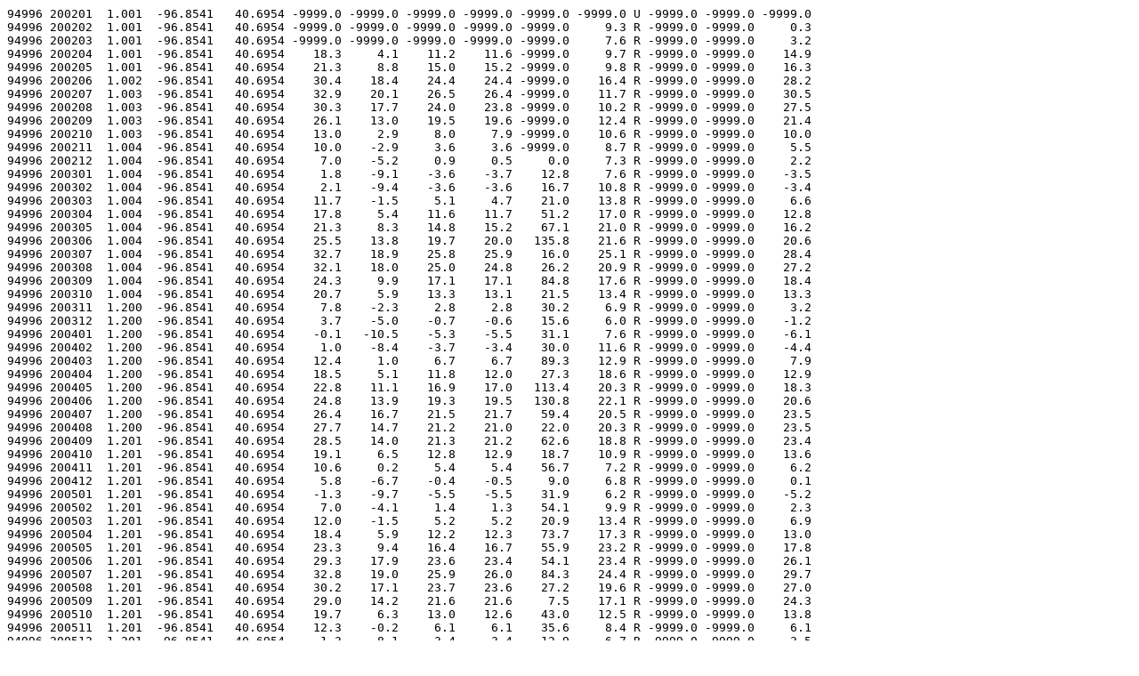

--- FILE ---
content_type: text/plain
request_url: https://www.ncei.noaa.gov/pub/data/uscrn/products/monthly01/CRNM0102-NE_Lincoln_11_SW.txt
body_size: 32946
content:
94996 200201  1.001  -96.8541   40.6954 -9999.0 -9999.0 -9999.0 -9999.0 -9999.0 -9999.0 U -9999.0 -9999.0 -9999.0
94996 200202  1.001  -96.8541   40.6954 -9999.0 -9999.0 -9999.0 -9999.0 -9999.0     9.3 R -9999.0 -9999.0     0.3
94996 200203  1.001  -96.8541   40.6954 -9999.0 -9999.0 -9999.0 -9999.0 -9999.0     7.6 R -9999.0 -9999.0     3.2
94996 200204  1.001  -96.8541   40.6954    18.3     4.1    11.2    11.6 -9999.0     9.7 R -9999.0 -9999.0    14.9
94996 200205  1.001  -96.8541   40.6954    21.3     8.8    15.0    15.2 -9999.0     9.8 R -9999.0 -9999.0    16.3
94996 200206  1.002  -96.8541   40.6954    30.4    18.4    24.4    24.4 -9999.0    16.4 R -9999.0 -9999.0    28.2
94996 200207  1.003  -96.8541   40.6954    32.9    20.1    26.5    26.4 -9999.0    11.7 R -9999.0 -9999.0    30.5
94996 200208  1.003  -96.8541   40.6954    30.3    17.7    24.0    23.8 -9999.0    10.2 R -9999.0 -9999.0    27.5
94996 200209  1.003  -96.8541   40.6954    26.1    13.0    19.5    19.6 -9999.0    12.4 R -9999.0 -9999.0    21.4
94996 200210  1.003  -96.8541   40.6954    13.0     2.9     8.0     7.9 -9999.0    10.6 R -9999.0 -9999.0    10.0
94996 200211  1.004  -96.8541   40.6954    10.0    -2.9     3.6     3.6 -9999.0     8.7 R -9999.0 -9999.0     5.5
94996 200212  1.004  -96.8541   40.6954     7.0    -5.2     0.9     0.5     0.0     7.3 R -9999.0 -9999.0     2.2
94996 200301  1.004  -96.8541   40.6954     1.8    -9.1    -3.6    -3.7    12.8     7.6 R -9999.0 -9999.0    -3.5
94996 200302  1.004  -96.8541   40.6954     2.1    -9.4    -3.6    -3.6    16.7    10.8 R -9999.0 -9999.0    -3.4
94996 200303  1.004  -96.8541   40.6954    11.7    -1.5     5.1     4.7    21.0    13.8 R -9999.0 -9999.0     6.6
94996 200304  1.004  -96.8541   40.6954    17.8     5.4    11.6    11.7    51.2    17.0 R -9999.0 -9999.0    12.8
94996 200305  1.004  -96.8541   40.6954    21.3     8.3    14.8    15.2    67.1    21.0 R -9999.0 -9999.0    16.2
94996 200306  1.004  -96.8541   40.6954    25.5    13.8    19.7    20.0   135.8    21.6 R -9999.0 -9999.0    20.6
94996 200307  1.004  -96.8541   40.6954    32.7    18.9    25.8    25.9    16.0    25.1 R -9999.0 -9999.0    28.4
94996 200308  1.004  -96.8541   40.6954    32.1    18.0    25.0    24.8    26.2    20.9 R -9999.0 -9999.0    27.2
94996 200309  1.004  -96.8541   40.6954    24.3     9.9    17.1    17.1    84.8    17.6 R -9999.0 -9999.0    18.4
94996 200310  1.004  -96.8541   40.6954    20.7     5.9    13.3    13.1    21.5    13.4 R -9999.0 -9999.0    13.3
94996 200311  1.200  -96.8541   40.6954     7.8    -2.3     2.8     2.8    30.2     6.9 R -9999.0 -9999.0     3.2
94996 200312  1.200  -96.8541   40.6954     3.7    -5.0    -0.7    -0.6    15.6     6.0 R -9999.0 -9999.0    -1.2
94996 200401  1.200  -96.8541   40.6954    -0.1   -10.5    -5.3    -5.5    31.1     7.6 R -9999.0 -9999.0    -6.1
94996 200402  1.200  -96.8541   40.6954     1.0    -8.4    -3.7    -3.4    30.0    11.6 R -9999.0 -9999.0    -4.4
94996 200403  1.200  -96.8541   40.6954    12.4     1.0     6.7     6.7    89.3    12.9 R -9999.0 -9999.0     7.9
94996 200404  1.200  -96.8541   40.6954    18.5     5.1    11.8    12.0    27.3    18.6 R -9999.0 -9999.0    12.9
94996 200405  1.200  -96.8541   40.6954    22.8    11.1    16.9    17.0   113.4    20.3 R -9999.0 -9999.0    18.3
94996 200406  1.200  -96.8541   40.6954    24.8    13.9    19.3    19.5   130.8    22.1 R -9999.0 -9999.0    20.6
94996 200407  1.200  -96.8541   40.6954    26.4    16.7    21.5    21.7    59.4    20.5 R -9999.0 -9999.0    23.5
94996 200408  1.200  -96.8541   40.6954    27.7    14.7    21.2    21.0    22.0    20.3 R -9999.0 -9999.0    23.5
94996 200409  1.201  -96.8541   40.6954    28.5    14.0    21.3    21.2    62.6    18.8 R -9999.0 -9999.0    23.4
94996 200410  1.201  -96.8541   40.6954    19.1     6.5    12.8    12.9    18.7    10.9 R -9999.0 -9999.0    13.6
94996 200411  1.201  -96.8541   40.6954    10.6     0.2     5.4     5.4    56.7     7.2 R -9999.0 -9999.0     6.2
94996 200412  1.201  -96.8541   40.6954     5.8    -6.7    -0.4    -0.5     9.0     6.8 R -9999.0 -9999.0     0.1
94996 200501  1.201  -96.8541   40.6954    -1.3    -9.7    -5.5    -5.5    31.9     6.2 R -9999.0 -9999.0    -5.2
94996 200502  1.201  -96.8541   40.6954     7.0    -4.1     1.4     1.3    54.1     9.9 R -9999.0 -9999.0     2.3
94996 200503  1.201  -96.8541   40.6954    12.0    -1.5     5.2     5.2    20.9    13.4 R -9999.0 -9999.0     6.9
94996 200504  1.201  -96.8541   40.6954    18.4     5.9    12.2    12.3    73.7    17.3 R -9999.0 -9999.0    13.0
94996 200505  1.201  -96.8541   40.6954    23.3     9.4    16.4    16.7    55.9    23.2 R -9999.0 -9999.0    17.8
94996 200506  1.201  -96.8541   40.6954    29.3    17.9    23.6    23.4    54.1    23.4 R -9999.0 -9999.0    26.1
94996 200507  1.201  -96.8541   40.6954    32.8    19.0    25.9    26.0    84.3    24.4 R -9999.0 -9999.0    29.7
94996 200508  1.201  -96.8541   40.6954    30.2    17.1    23.7    23.6    27.2    19.6 R -9999.0 -9999.0    27.0
94996 200509  1.201  -96.8541   40.6954    29.0    14.2    21.6    21.6     7.5    17.1 R -9999.0 -9999.0    24.3
94996 200510  1.201  -96.8541   40.6954    19.7     6.3    13.0    12.6    43.0    12.5 R -9999.0 -9999.0    13.8
94996 200511  1.201  -96.8541   40.6954    12.3    -0.2     6.1     6.1    35.6     8.4 R -9999.0 -9999.0     6.1
94996 200512  1.201  -96.8541   40.6954     1.3    -8.1    -3.4    -3.4    12.9     6.7 R -9999.0 -9999.0    -3.5
94996 200601  1.201  -96.8541   40.6954     9.7    -3.0     3.3     3.1    17.8     7.7 R -9999.0 -9999.0     3.1
94996 200602  1.201  -96.8541   40.6954     6.3    -8.1    -0.9    -1.1     2.1    11.6 R -9999.0 -9999.0     0.1
94996 200603  1.201  -96.8541   40.6954     9.5    -1.3     4.1     3.9    91.4    13.1 R -9999.0 -9999.0     4.7
94996 200604  1.201  -96.8541   40.6954    20.3     6.5    13.4    13.6    95.3    17.8 R -9999.0 -9999.0    14.2
94996 200605  1.201  -96.8541   40.6954    24.0    11.2    17.6    17.7    65.8    22.1 R -9999.0 -9999.0    17.6
94996 200606  1.301  -96.8541   40.6954    29.4    16.6    23.0    23.1    80.4    24.8 R -9999.0 -9999.0    25.2
94996 200607  1.301  -96.8541   40.6954    32.6    19.8    26.2    26.0    58.8    24.7 R    55.6    17.7    30.1
94996 200608  1.301  -96.8541   40.6954    29.3    18.1    23.7    23.5    94.7    19.7 R    42.8    17.4    25.8
94996 200609  1.301  -96.8541   40.6954    22.9    10.6    16.8    16.6   115.0    16.0 R    29.7     9.4    16.8
94996 200610  1.301  -96.8541   40.6954    16.4     4.1    10.3    10.2    21.0    10.8 R    24.1     2.4    10.4
94996 200611  1.301  -96.8541   40.6954    11.7    -1.6     5.1     4.8     1.2     8.7 R    20.3    -3.9     4.8
94996 200612  1.301  -96.8541   40.6954     7.1    -4.2     1.4     1.3    71.5     6.2 R    12.7    -6.6     0.7
94996 200701  1.301  -96.8541   40.6954     0.8    -9.1    -4.2    -4.1    19.2     8.4 R     4.3   -11.4    -5.0
94996 200702  1.301  -96.8541   40.6954     0.7    -9.5    -4.4    -4.5    42.2    10.4 R     7.1   -11.2    -4.1
94996 200703  1.301  -96.8541   40.6954    14.9     2.5     8.7     8.4    87.8    14.7 R    25.3     0.9     9.0
94996 200704  1.301  -96.8541   40.6954    16.1     3.9    10.0    10.0    89.4    19.2 R    23.3     2.5    10.6
94996 200705  1.302  -96.8541   40.6954    23.5    12.6    18.1    18.3   241.9    20.0 R    31.0    11.4    18.8
94996 200706  1.302  -96.8541   40.6954    27.1    14.6    20.9    21.6    31.6    22.8 R    35.0    14.6    23.4
94996 200707  1.302  -96.8541   40.6954    31.2    19.0    25.1    25.0    37.1    23.0 R    39.5    18.8    27.1
94996 200708  1.302  -96.8541   40.6954    31.7    19.6    25.7    25.3   123.3    18.7 R    40.6    19.6    27.1
94996 200709  1.302  -96.8541   40.6954    25.9    12.0    18.9    19.0   106.7    16.9 R    32.1    11.8    20.0
94996 200710  1.302  -96.8541   40.6954    19.9     7.7    13.8    13.7   142.8    12.1 R    25.0     7.3    14.2
94996 200711  1.302  -96.8541   40.6954    11.0    -1.8     4.6     4.5     2.2     9.1 R    15.7    -2.8     4.6
94996 200712  1.302  -96.8541   40.6954     0.7    -9.0    -4.2    -4.3    53.5     6.8 R     3.7    -9.7    -4.2
94996 200801  1.302  -96.8541   40.6954     0.2   -10.6    -5.2    -5.2     9.9     8.5 R     3.9   -11.5    -5.1
94996 200802  1.302  -96.8541   40.6954     2.0    -9.2    -3.6    -3.8    19.9    10.7 R     7.4    -9.7    -2.8
94996 200803  1.302  -96.8541   40.6954    10.3    -3.2     3.6     3.3    29.4    14.1 R    16.9    -3.8     4.3
94996 200804  1.302  -96.8541   40.6954    14.2     1.8     8.0     8.1    86.5    17.5 R    19.3     1.5     9.0
94996 200805  1.302  -96.8541   40.6954    21.1     9.0    15.0    15.4   142.9    22.1 R    25.1     8.7    16.1
94996 200806  1.302  -96.8541   40.6954 -9999.0 -9999.0 -9999.0 -9999.0 -9999.0 -9999.0 U -9999.0 -9999.0 -9999.0
94996 200807  1.302  -96.8541   40.6954    29.8    18.5    24.2    24.0    91.7    23.4 R    38.1    17.7    25.0
94996 200808  1.302  -96.8541   40.6954    29.4    15.5    22.4    22.5    16.3    21.4 R    39.5    14.4    23.5
94996 200809  1.302  -96.8541   40.6954    24.5    11.7    18.1    17.9   123.9    16.1 R    31.2    10.8    18.6
94996 200810  1.302  -96.8541   40.6954    18.8     5.5    12.1    11.8   124.9    12.4 R    25.4     4.2    12.0
94996 200811  1.302  -96.8541   40.6954    10.0    -1.0     4.5     4.3    28.8     7.6 R    15.4    -2.4     4.3
94996 200812  1.302  -96.8541   40.6954     1.4   -11.1    -4.9    -4.8    18.7     7.1 R     4.5   -12.8    -5.1
94996 200901  1.302  -96.8541   40.6954     2.7   -10.7    -4.0    -4.4    11.1     8.2 R     7.0   -12.2    -4.4
94996 200902  1.302  -96.8541   40.6954     6.8    -6.6     0.1    -0.2    18.3    12.0 R    15.4    -8.6     0.1
94996 200903  1.302  -96.8541   40.6954    11.5    -2.5     4.5     4.3     8.7    15.0 R    21.9    -4.3     5.4
94996 200904  1.302  -96.8541   40.6954    16.7     3.0     9.9     9.9    35.4    17.5 R    25.2     1.5    10.8
94996 200905  1.302  -96.8541   40.6954    23.6    10.2    16.9    17.3    21.1    22.1 R    30.5     9.0    17.8
94996 200906  2.402  -96.8541   40.6954    26.9    16.0    21.5    21.6   117.4    21.8 R    33.8    14.8    21.8
94996 200907  2.402  -96.8541   40.6954    27.9    16.0    21.9    21.9    59.1    22.8 R    34.9    14.6    22.3
94996 200908  2.402  -96.8541   40.6954    27.9    15.3    21.6    21.6    96.5    21.6 R    35.9    14.4    22.5
94996 200909  2.402  -96.8541   40.6954    24.1    11.1    17.6    17.3    45.8    15.0 R    33.1    10.2    18.3
94996 200910  2.402  -96.8541   40.6954    12.9     2.7     7.8     7.7   122.2     8.0 R    18.7     2.4     8.5
94996 200911  2.402  -96.8541   40.6954    13.8     1.4     7.6     7.3     2.2     8.3 R    18.9    -0.4     7.0
94996 200912  2.402  -96.8541   40.6954    -2.4   -11.5    -7.0    -6.6    65.8     5.8 R    -0.5   -12.8    -6.7
94996 201001  2.402  -96.8541   40.6954    -4.0   -11.1    -7.6    -7.3    16.1     7.4 R     0.0   -12.0    -6.8
94996 201002  2.402  -96.8541   40.6954    -1.4    -9.4    -5.4    -5.3    29.8    10.7 R     2.8   -10.2    -4.5
94996 201003  2.402  -96.8541   40.6954    10.4     0.0     5.2     4.9    50.4    12.1 R    17.3    -1.2     5.6
94996 201004  2.402  -96.8541   40.6954    20.0     6.4    13.2    13.4    65.4    17.8 R    24.8     5.0    13.1
94996 201005  2.402  -96.8541   40.6954    20.8    10.0    15.4    15.7   115.1    19.2 R    28.8     8.8    16.3
94996 201006  2.402  -96.8541   40.6954    28.4    16.5    22.5    22.7   184.2    22.6 R    27.3    14.8    20.4
94996 201007  2.402  -96.8541   40.6954    29.7    19.6    24.6    24.7   129.0    21.6 R    28.3    17.6    22.0
94996 201008  2.402  -96.8541   40.6954    31.0    18.6    24.8    24.9    66.9    22.0 R    31.1    16.6    22.6
94996 201009  2.402  -96.8541   40.6954    25.4    11.9    18.7    18.6    55.8    14.9 R    29.4    10.8    18.2
94996 201010  2.402  -96.8541   40.6954    21.8     5.7    13.8    13.6     2.7    14.0 R    28.6     4.0    13.5
94996 201011  2.402  -96.8541   40.6954    10.4    -2.0     4.2     4.2    54.5     8.7 R    15.4    -3.1     4.4
94996 201012  2.402  -96.8541   40.6954     2.0    -9.0    -3.5    -3.5     7.1     5.6 R     6.0    -9.6    -3.2
94996 201101  2.402  -96.8541   40.6954    -1.9   -12.1    -7.0    -6.8    30.0     7.7 R     1.5   -12.8    -6.6
94996 201102  2.402  -96.8541   40.6954     3.8    -8.4    -2.3    -2.6    21.3    11.2 R     7.8    -9.8    -2.4
94996 201103  2.402  -96.8541   40.6954     9.9    -2.0     4.0     3.7    15.8    11.9 R    17.6    -3.0     4.5
94996 201104  2.402  -96.8541   40.6954    17.4     4.3    10.9    10.8    76.2    16.1 R    22.2     2.8    11.0
94996 201105  2.402  -96.8541   40.6954    22.4    10.1    16.3    16.4   126.9    19.9 R    25.9     8.7    15.9
94996 201106  2.402  -96.8541   40.6954    27.4    15.8    21.6    21.8   121.6    22.1 R    33.6    14.6    22.0
94996 201107  2.402  -96.8541   40.6954    31.8    21.2    26.5    26.4   102.8    23.3 R    34.5    19.6    25.3
94996 201108  2.402  -96.8541   40.6954    29.4    17.8    23.6    23.3   153.1    20.5 R    33.9    16.5    23.1
94996 201109  2.402  -96.8541   40.6954    23.4     9.3    16.3    16.3    22.4    18.0 R    30.2     7.3    16.2
94996 201110  2.402  -96.8541   40.6954    21.1     6.2    13.6    13.5    25.4    13.0 R    27.3     4.2    13.2
94996 201111  2.402  -96.8541   40.6954    11.2    -1.0     5.1     4.8    47.2     8.8 R    16.4    -2.8     4.6
94996 201112  2.402  -96.8541   40.6954     4.6    -6.2    -0.8    -0.6    40.8     6.6 R     8.1    -8.0    -1.0
94996 201201  2.402  -96.8541   40.6954     6.3    -6.8    -0.3    -0.4     6.2     8.6 R    11.8    -8.5    -0.4
94996 201202  2.402  -96.8541   40.6954     4.8    -6.1    -0.6    -0.5    63.6    11.1 R     7.9    -8.3    -1.2
94996 201203  2.402  -96.8541   40.6954    20.5     5.5    13.0    12.9    24.4    15.6 R    27.4     3.3    12.9
94996 201204  2.412  -96.8541   40.6954    20.5     6.5    13.5    13.8    79.4    19.1 R    30.7     3.0    14.0
94996 201205  2.412  -96.8541   40.6954    26.2    12.0    19.1    19.6    76.1    22.9 C    37.0     9.1    20.4
94996 201206  2.412  -96.8541   40.6954    30.0    17.0    23.5    23.9    87.5    24.9 C    42.1    14.9    25.6
94996 201207  2.412  -96.8541   40.6954    35.4    20.8    28.1    28.1    18.4    25.8 C    51.7    19.0    31.6
94996 201208  2.412  -96.8541   40.6954    31.3    15.5    23.4    23.5     8.3    21.1 C    46.8    13.1    26.2
94996 201209  2.412  -96.8541   40.6954    27.1     9.5    18.3    18.5    42.4    17.5 C    41.0     6.8    19.7
94996 201210  2.412  -96.8541   40.6954    17.1     3.8    10.5    10.4    33.7    10.7 C    25.2     0.9    10.4
94996 201211  2.412  -96.8541   40.6954    13.5    -1.2     6.1     6.1     2.5     8.9 C    19.8    -4.6     5.2
94996 201212  2.412  -96.8541   40.6954     4.1    -7.3    -1.6    -1.3    50.6     6.2 C     6.8   -10.5    -2.5
94996 201301  2.412  -96.8541   40.6954     2.2    -8.6    -3.2    -3.2    22.8     7.4 C     5.3   -11.2    -4.1
94996 201302  2.412  -96.8541   40.6954     4.6    -6.5    -1.0    -1.1    15.9     9.6 C    10.1    -9.3    -1.3
94996 201303  2.412  -96.8541   40.6954     8.0    -4.2     1.9     1.7    52.1    13.9 C    17.0    -7.0     2.3
94996 201304  2.412  -96.8541   40.6954    14.5     1.0     7.8     7.9    98.8    15.3 C    24.5    -1.3     8.7
94996 201305  2.422  -96.8541   40.6954    22.2    10.1    16.2    16.0   182.1    19.4 C    32.7     8.3    17.4
94996 201306  2.422  -96.8541   40.6954    27.1    15.7    21.4    21.6    72.9    22.6 C    34.9    14.3    22.4
94996 201307  2.422  -96.8541   40.6954    29.6    17.6    23.6    23.6    41.0    23.6 C    39.0    16.2    25.1
94996 201308  2.422  -96.8541   40.6954    29.7    18.2    24.0    23.6    42.0    20.9 C    37.5    17.1    24.8
94996 201309  2.422  -96.8541   40.6954    28.2    14.2    21.2    21.0    56.9    17.1 C    34.7    12.9    21.6
94996 201310  2.422  -96.8541   40.6954    18.1     4.3    11.2    11.1    99.4    12.3 C    21.8     2.5    10.8
94996 201311  2.422  -96.8541   40.6954    10.0    -3.5     3.2     3.2    32.7     9.2 C    13.5    -5.4     2.5
94996 201312  2.422  -96.8541   40.6954     1.6   -11.0    -4.7    -5.1 -9999.0     7.0 C     4.8   -13.2    -5.4
94996 201401  2.422  -96.8541   40.6954     2.0   -12.3    -5.1    -4.6 -9999.0     7.9 C     5.4   -14.0    -4.7
94996 201402  2.422  -96.8541   40.6954     1.0   -10.8    -4.9    -5.0 -9999.0    10.2 C     4.7   -13.7    -5.2
94996 201403  2.422  -96.8541   40.6954    10.5    -5.1     2.7     2.5     2.6    15.8 C    18.1    -7.4     3.1
94996 201404  2.422  -96.8541   40.6954    17.8     4.0    10.9    10.8    99.6    17.3 C    23.3     1.1    10.7
94996 201405  2.422  -96.8541   40.6954    24.3    10.3    17.3    17.4    95.7    22.8 C    30.2     8.2    17.6
94996 201406  2.422  -96.8541   40.6954    27.6    15.9    21.8    22.0   169.2    22.0 C    35.4    14.6    22.9
94996 201407  2.422  -96.8541   40.6954    29.1    15.5    22.3    22.4    22.7    24.6 C    40.8    13.9    24.5
94996 201408  2.422  -96.8541   40.6954    29.3    17.5    23.4    23.0   113.1    18.5 C    39.1    16.4    24.7
94996 201409  2.422  -96.8541   40.6954    24.8    12.1    18.4    18.3   193.2    15.9 C    31.7    10.4    18.8
94996 201410  2.422  -96.8541   40.6954    20.0     6.2    13.1    12.6    41.3    13.1 C    24.4     3.5    11.6
94996 201411  2.422  -96.8541   40.6954     7.8    -5.4     1.2     1.0    13.4     9.1 C    11.7    -7.5     0.5
94996 201412  2.422  -96.8541   40.6954     3.2    -4.4    -0.6    -0.8    29.7     4.6 C     6.6    -5.7    -0.7
94996 201501  2.422  -96.8541   40.6954     5.0    -8.5    -1.8    -2.2    25.6     8.1 C     9.7   -11.3    -3.0
94996 201502  2.422  -96.8541   40.6954     0.5   -11.8    -5.6    -5.5    23.8    10.6 C     3.5   -13.7    -6.1
94996 201503  2.422  -96.8541   40.6954    14.9    -1.3     6.8     6.7    25.6    17.2 C    25.2    -4.7     6.8
94996 201504  2.422  -96.8541   40.6954    18.2     5.8    12.0    12.1    76.4    17.9 C    27.0     3.5    12.7
94996 201505  2.422  -96.8541   40.6954    21.2    10.4    15.8    15.6   278.6    16.4 C    27.1     9.7    16.3
94996 201506  2.422  -96.8541   40.6954    27.9    16.3    22.1    22.2   274.4    21.8 C    36.4    15.5    23.5
94996 201507  2.422  -96.8541   40.6954    29.6    18.1    23.9    24.0    77.0    23.1 C    34.9    16.7    24.3
94996 201508  2.422  -96.8541   40.6954    28.1    16.3    22.2    22.0    59.0    21.0 C    33.3    14.8    22.3
94996 201509  2.422  -96.8541   40.6954    27.8    15.6    21.7    21.1    66.2    17.0 C    33.0    14.0    21.1
94996 201510  2.422  -96.8541   40.6954    20.5     6.9    13.7    13.6    15.6    13.4 C    26.3     4.5    13.3
94996 201511  2.422  -96.8541   40.6954    12.9     1.3     7.1     6.9    50.2     8.0 C    15.6    -0.5     6.3
94996 201512  2.422  -96.8541   40.6954     5.3    -3.6     0.8     0.9   107.0     6.0 C     7.1    -6.0     0.2
94996 201601  2.422  -96.8541   40.6954     1.2    -7.6    -3.2    -3.4    24.6     7.3 C     2.7    -9.9    -4.2
94996 201602  2.422  -96.8541   40.6954     7.1    -3.9     1.6     1.7    23.8    11.9 C    10.1    -7.1     0.6
94996 201603  2.422  -96.8541   40.6954    15.9     1.2     8.5     8.4    23.5    14.9 C    22.7    -1.8     8.1
94996 201604  2.422  -96.8541   40.6954    18.6     6.2    12.4    12.4   115.4    18.3 C    24.6     4.4    12.6
94996 201605  2.422  -96.8541   40.6954    22.2     9.8    16.0    16.2   179.2    22.0 C    28.1     8.2    16.4
94996 201606  2.422  -96.8541   40.6954    30.9    17.9    24.4    24.7    45.2    27.1 C    39.8    16.0    25.5
94996 201607  2.422  -96.8541   40.6954    29.8    18.8    24.3    24.3    85.4    21.3 C    37.9    17.1    25.1
94996 201608  2.422  -96.8541   40.6954    29.0    17.6    23.3    23.0   149.2    19.6 C    35.7    15.8    23.4
94996 201609  2.422  -96.8541   40.6954    26.9    14.5    20.7    20.4    54.4    16.0 C    32.9    12.4    20.1
94996 201610  2.422  -96.8541   40.6954    21.4     7.4    14.4    14.2    73.3    11.8 C    26.5     4.9    13.4
94996 201611  2.422  -96.8541   40.6954    14.7     2.2     8.5     8.1    14.6     7.8 C    18.5    -1.2     6.7
94996 201612  2.422  -96.8541   40.6954     2.4    -8.5    -3.0    -3.1    34.9     6.1 C     5.9   -11.7    -4.0
94996 201701  2.422  -96.8541   40.6954     1.8    -6.8    -2.5    -2.6    28.9     6.7 C     5.2    -9.8    -3.2
94996 201702  2.422  -96.8541   40.6954    10.8    -3.1     3.8     3.6    15.2    10.9 C    17.3    -7.3     2.9
94996 201703  2.422  -96.8541   40.6954    12.7    -0.2     6.3     6.0    41.1    11.1 C    19.4    -2.8     6.1
94996 201704  2.422  -96.8541   40.6954    17.5     5.7    11.6    11.5    91.0    14.3 C    24.9     3.7    11.9
94996 201705  2.422  -96.8541   40.6954    23.0     9.8    16.4    16.5   140.7    22.6 C    34.7     7.3    17.8
94996 201706  2.422  -96.8541   40.6954    29.4    16.0    22.7    23.0   109.7    25.4 C    44.0    13.8    25.3
94996 201707  2.422  -96.8541   40.6954    31.2    19.0    25.1    25.1    85.3    22.5 C    41.3    17.6    26.6
94996 201708  2.422  -96.8541   40.6954    27.8    14.9    21.3    21.2    65.3    20.2 C    38.5    13.6    22.9
94996 201709  2.422  -96.8541   40.6954    27.7    14.2    21.0    20.7    64.3    15.9 C    36.3    12.7    21.4
94996 201710  2.422  -96.8541   40.6954    18.9     6.1    12.5    12.4   151.3    10.5 C    22.2     4.9    12.1
94996 201711  2.422  -96.8541   40.6954    11.8    -1.3     5.2     5.4     5.2     8.3 C    16.5    -3.5     4.9
94996 201712  2.422  -96.8541   40.6954     3.2    -7.9    -2.3    -2.1    11.9     6.9 C     6.7   -10.0    -2.7
94996 201801  2.422  -96.8541   40.6954     1.6    -9.9    -4.1    -4.5    13.2     7.7 C     4.2   -11.9    -5.0
94996 201802  2.422  -96.8541   40.6954     1.5   -10.0    -4.2    -4.4    20.2    10.7 C     6.3   -11.8    -4.0
94996 201803  2.422  -96.8541   40.6954    10.7    -1.2     4.8     4.4    53.9    12.3 C    17.9    -3.3     5.0
94996 201804  2.422  -96.8541   40.6954    13.7    -0.8     6.5     6.6    20.3    16.2 C    21.6    -3.3     7.4
94996 201805  2.422  -96.8541   40.6954    27.0    13.5    20.2    20.2    53.6    19.6 C    36.2    11.6    21.0
94996 201806  2.422  -96.8541   40.6954    29.8    18.1    24.0    24.1   195.7    22.3 C    37.6    17.2    25.0
94996 201807  2.422  -96.8541   40.6954    29.1    17.6    23.4    23.6    58.1    23.8 C    36.2    16.6    24.3
94996 201808  2.622  -96.8541   40.6954    28.6    17.0    22.8    22.7   125.5    18.0 C    34.8    15.7    23.2
94996 201809  2.622  -96.8541   40.6954    25.0    14.4    19.7    19.3   192.5    11.8 C    29.6    13.3    19.4
94996 201810  2.622  -96.8541   40.6954    16.0     4.1    10.1    10.0    77.9     8.4 C    18.4     2.1     9.0
94996 201811  2.622  -96.8541   40.6954     6.5    -4.7     0.9     0.8    38.4     6.2 C    10.0    -7.5     0.2
94996 201812  2.622  -96.8541   40.6954     4.4    -5.6    -0.6    -0.8    88.7     5.5 C     6.0    -8.7    -2.3
94996 201901  2.622  -96.8541   40.6954     1.1    -8.9    -3.9    -4.0    30.6     6.2 C     1.9   -11.4    -4.8
94996 201902  2.622  -96.8541   40.6954    -2.9   -12.2    -7.5    -7.0    45.4     8.5 C    -0.8   -14.7    -7.4
94996 201903  2.622  -96.8541   40.6954     6.8    -4.0     1.4     1.4    60.8    11.4 C    11.2    -7.7     0.7
94996 201904  2.622  -96.8541   40.6954    18.7     5.0    11.9    11.7    20.6    15.4 C    28.8     2.3    12.7
94996 201905  2.622  -96.8541   40.6954    20.5     9.4    14.9    15.0   195.8    15.2 C    30.0     8.0    16.1
94996 201906  2.622  -96.8541   40.6954    27.6    15.9    21.7    21.8   168.0    18.9 C    35.1    14.3    22.3
94996 201907  2.622  -96.8541   40.6954    29.7    19.2    24.4    24.4    71.7    19.7 C    36.0    17.8    24.8
94996 201908  2.622  -96.8541   40.6954 -9999.0 -9999.0 -9999.0 -9999.0 -9999.0 -9999.0 U -9999.0 -9999.0 -9999.0
94996 201909  2.622  -96.8541   40.6954    28.0    16.6    22.3    22.2    70.8    15.9 C    32.0    14.8    21.7
94996 201910  2.622  -96.8541   40.6954    14.8     2.7     8.7     8.6   123.5    11.0 C    18.4     0.4     7.8
94996 201911  2.622  -96.8541   40.6954     9.2    -2.7     3.2     3.0    18.4     7.8 C    13.6    -5.2     2.2
94996 201912  2.622  -96.8541   40.6954     6.0    -5.2     0.4     0.1    72.0     6.9 C     9.9    -8.1    -0.7
94996 202001  2.622  -96.8541   40.6954     1.5    -7.6    -3.1    -2.7    37.2     6.3 C     3.7   -10.4    -3.4
94996 202002  2.622  -96.8541   40.6954     6.0    -6.8    -0.4    -0.5     3.0    11.3 C    13.2   -10.1    -0.8
94996 202003  2.622  -96.8541   40.6954    12.4     0.5     6.5     6.4    40.6    11.9 C    19.3    -2.2     6.4
94996 202004  2.622  -96.8541   40.6954    17.7     1.7     9.7     9.9    25.5    19.5 C    27.3    -1.5    10.4
94996 202005  2.622  -96.8541   40.6954    20.0     9.7    14.8    14.8   150.4    15.3 C    29.1     7.2    15.6
94996 202006  2.622  -96.8541   40.6954    30.1    18.2    24.1    24.3   115.2    24.3 C    37.4    17.0    24.8
94996 202007  2.622  -96.8541   40.6954    29.7    19.2    24.4    24.5   136.6    22.9 C    37.9    18.1    25.6
94996 202008  2.622  -96.8541   40.6954    29.5    17.1    23.3    23.1    34.2    21.3 C    37.9    15.8    24.1
94996 202009  2.622  -96.8541   40.6954    24.5    11.4    18.0    17.7    65.8    15.3 C    30.1     9.8    17.8
94996 202010  2.622  -96.8541   40.6954    16.1     2.9     9.5     9.5    16.1    11.9 C    21.6     1.3     9.6
94996 202011  2.622  -96.8541   40.6954    14.0     0.5     7.2     7.0    29.6     9.1 C    17.1    -1.6     6.1
94996 202012  2.622  -96.8541   40.6954     5.3    -6.3    -0.5    -0.5    31.8     7.4 C     7.4    -9.2    -1.9
94996 202101  2.622  -96.8541   40.6954     3.0    -5.3    -1.1    -1.2    41.2     6.3 C     5.1    -8.0    -2.1
94996 202102  2.622  -96.8541   40.6954    -4.6   -13.7    -9.1    -8.7    29.1    11.8 C    -4.0   -17.3   -10.2
94996 202103  2.622  -96.8541   40.6954    14.3     1.5     7.9     7.9   135.4    13.6 C    20.9    -1.4     7.8
94996 202104  2.622  -96.8541   40.6954    17.8     4.2    11.0    10.8    55.5    18.7 C    26.2     1.7    11.4
94996 202105  2.622  -96.8541   40.6954    21.4    10.3    15.8    15.9    85.6    17.3 C    27.4     8.9    16.2
94996 202106  2.622  -96.8541   40.6954    29.8    17.0    23.4    23.8   100.5    23.7 C    36.0    15.0    23.8
94996 202107  2.622  -96.8541   40.6954    30.0    18.0    24.0    24.0    53.0    21.7 C    36.9    16.5    24.6
94996 202108  2.622  -96.8541   40.6954    31.7    18.3    25.0    24.7    93.2    21.3 C    40.0    17.0    26.0
94996 202109  2.622  -96.8541   40.6954    27.6    13.6    20.6    20.7    73.6    16.1 C    31.9    11.7    20.3
94996 202110  2.622  -96.8541   40.6954    20.0     6.9    13.4    13.2    96.0    11.0 C    22.9     4.9    12.5
94996 202111  2.622  -96.8541   40.6954    13.6     0.8     7.2     6.8    21.1     8.4 C    15.8    -1.2     5.9
94996 202112  2.622  -96.8541   40.6954     9.4    -4.6     2.4     2.2     8.4     7.2 C    11.8    -6.8     1.4
94996 202201  2.622  -96.8541   40.6954     3.6   -11.0    -3.7    -3.7     9.5     8.5 C     6.7   -12.4    -3.9
94996 202202  2.622  -96.8541   40.6954     6.3    -9.7    -1.7    -1.8     0.6    13.1 C    11.9   -11.3    -1.5
94996 202203  2.622  -96.8541   40.6954    12.0    -2.7     4.7     4.5    61.1    14.2 C    17.5    -4.9     4.6
94996 202204  2.622  -96.8541   40.6954    17.3     2.4     9.8    10.2    55.4    18.5 C    22.9     0.1    10.2
94996 202205  2.622  -96.8541   40.6954    22.8    11.2    17.0    17.2   147.7    18.3 C    26.4     9.5    16.9
94996 202206  2.622  -96.8541   40.6954    29.3    16.4    22.8    23.0    76.0    23.6 C    37.6    14.3    23.8
94996 202207  2.622  -96.8541   40.6954    30.8    18.5    24.7    24.7    47.2    22.6 C    45.7    16.5    27.3
94996 202208  2.622  -96.8541   40.6954    32.2    17.2    24.7    24.5    22.2    21.2 C    46.5    15.2    26.7
94996 202209  2.622  -96.8541   40.6954    29.0    13.3    21.2    20.8    20.4    17.4 C    40.4    10.7    21.8
94996 202210  2.622  -96.8541   40.6954    21.5     4.8    13.1    12.7    21.1    13.8 C    32.4     1.1    12.5
94996 202211  2.622  -96.8541   40.6954    10.2    -3.3     3.4     3.4     9.5     8.9 C    17.1    -6.2     3.0
94996 202212  2.622  -96.8541   40.6954     2.3    -9.4    -3.5    -3.8    22.6     6.5 C     6.7   -11.6    -4.1
94996 202301  2.622  -96.8541   40.6954     2.0    -6.6    -2.3    -2.3    32.8     6.3 C     7.3    -8.9    -2.2
94996 202302  2.622  -96.8541   40.6954     6.8    -7.2    -0.2    -0.5    33.5    11.7 C    14.5   -10.5    -0.8
94996 202303  2.622  -96.8541   40.6954     9.3    -3.7     2.8     2.6    23.2    13.7 C    21.0    -6.5     4.0
94996 202304  2.622  -96.8541   40.6954    19.5     3.4    11.4    11.5    22.2    20.4 C    33.5    -0.3    13.1
94996 202305  2.622  -96.8541   40.6954    25.9    11.3    18.6    18.6    53.2    21.9 C    41.3     8.1    20.6
94996 202306  2.622  -96.8541   40.6954    31.0    15.3    23.1    23.3    44.7    23.5 C    47.6    13.2    25.8
94996 202307  2.622  -96.8541   40.6954    29.2    17.8    23.5    23.4   214.7    21.3 C    40.7    16.7    25.3
94996 202308  2.622  -96.8541   40.6954    30.1    18.1    24.1    24.0    77.1    20.8 C    37.0    16.7    24.5
94996 202309  2.622  -96.8541   40.6954    28.7    13.6    21.2    20.9    11.7    17.6 C    36.3    11.2    21.0
94996 202310  2.622  -96.8541   40.6954    19.3     6.1    12.7    12.7    30.5    11.6 C    25.6     3.7    12.5
94996 202311  2.622  -96.8541   40.6954    13.4    -0.7     6.3     6.2    20.8     8.5 C    18.4    -3.8     5.2
94996 202312  2.622  -96.8541   40.6954     7.1    -3.4     1.9     1.9    47.1     5.5 C     9.9    -6.3     0.8
94996 202401  2.622  -96.8541   40.6954    -2.1   -10.1    -6.1    -6.0    32.0     7.0 C    -1.8   -13.0    -7.4
94996 202402  2.622  -96.8541   40.6954    12.4    -2.7     4.9     4.6    13.6    11.7 C    20.0    -5.9     4.2
94996 202403  2.622  -96.8541   40.6954    13.3    -0.5     6.4     6.4    40.1    13.6 C    21.6    -3.6     6.6
94996 202404  2.622  -96.8541   40.6954    19.5     4.9    12.2    12.5    79.1    19.2 C    29.0     1.9    12.9
94996 202405  2.622  -96.8541   40.6954    23.9    10.3    17.1    17.5   115.7    21.2 C    33.1     8.0    18.1
94996 202406  2.622  -96.8541   40.6954    29.7    16.8    23.2    23.6    60.6    22.5 C    38.0    15.1    24.3
94996 202407  2.622  -96.8541   40.6954    30.0    17.3    23.7    23.6   114.0    21.8 C    39.0    16.1    24.8
94996 202408  2.622  -96.8541   40.6954    30.4    17.2    23.8    23.4    43.8    18.5 C    39.3    16.0    24.7
94996 202409  2.622  -96.8541   40.6954    29.6    13.3    21.5    21.1     9.4    18.1 C    39.8    11.1    21.8
94996 202410  2.622  -96.8541   40.6954    23.8     7.7    15.7    15.5    29.2    14.0 C    31.7     5.1    15.4
94996 202411  2.622  -96.8541   40.6954    11.9     1.0     6.4     6.1    94.1     7.4 C    16.0    -0.8     5.7
94996 202412  2.622  -96.8541   40.6954     6.2    -5.2     0.5     0.3    14.0     6.0 C    10.0    -6.6     0.0
94996 202501  2.622  -96.8541   40.6954     1.8   -10.3    -4.3    -4.4     3.5     8.2 C     6.3   -11.9    -4.4
94996 202502  2.622  -96.8541   40.6954     1.9   -10.4    -4.3    -4.2    11.8    11.5 C     6.4   -12.8    -4.6
94996 202503  2.622  -96.8541   40.6954    16.0    -0.1     8.0     8.2    37.0    15.2 C    22.4    -2.8     7.8
94996 202504  2.622  -96.8541   40.6954    18.6     5.0    11.8    12.0    40.1    17.5 C    27.3     2.1    12.7
94996 202505  2.622  -96.8541   40.6954    23.5     9.7    16.6    16.8    73.0    21.6 C    33.4     7.5    17.7
94996 202506  2.622  -96.8541   40.6954    29.1    17.0    23.1    23.1    84.2    21.9 C    35.6    15.4    23.6
94996 202507  2.622  -96.8541   40.6954    30.4    19.3    24.8    24.9   142.2    21.3 C    38.5    18.4    26.1
94996 202508  2.622  -96.8541   40.6954    28.3    17.5    22.9    22.8 -9999.0    18.4 C    35.8    15.9    23.6
94996 202509  2.622  -96.8541   40.6954    27.0    14.0    20.5    20.0 -9999.0    15.5 C    31.7    12.2    19.7
94996 202510  2.622  -96.8541   40.6954    21.2     9.4    15.3    15.0    40.9    11.2 C    24.8     7.6    14.4
94996 202511  2.622  -96.8541   40.6954    12.3     0.0     6.1     6.0    12.4     8.6 C    16.4    -2.5     5.3
94996 202512  2.622  -96.8541   40.6954     6.8    -5.5     0.7     0.4     5.9     6.3 C     8.4    -7.6    -0.5
94996 202601  2.622  -96.8541   40.6954 -9999.0 -9999.0 -9999.0 -9999.0 -9999.0 -9999.0 U -9999.0 -9999.0 -9999.0
